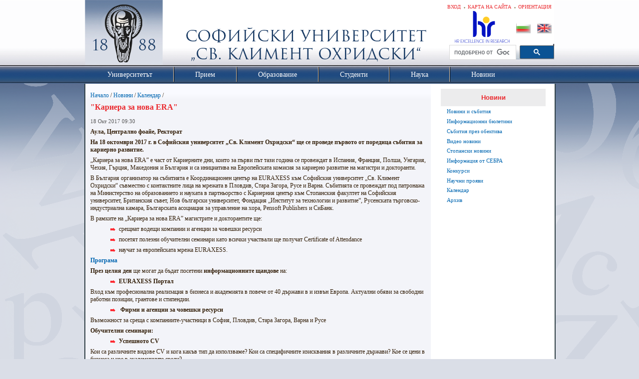

--- FILE ---
content_type: text/html; charset=utf-8
request_url: https://www.uni-sofia.bg/index.php/bul/novini/kalendar/kariera_za_nova_era
body_size: 9089
content:
<!DOCTYPE html PUBLIC "-//W3C//DTD XHTML 1.0 Transitional//EN" "http://www.w3.org/TR/xhtml1/DTD/xhtml1-transitional.dtd">
<html xmlns="http://www.w3.org/1999/xhtml" xml:lang="bg-BG" lang="bg-BG">
<head>        

                                  
    <title>&quot;Кариера за нова ERA&quot; / Календар / Новини / Начало - Софийски университет &quot;Св. Климент Охридски&quot;</title>

    
    
    
        <meta http-equiv="Content-Type" content="text/html; charset=utf-8" />

        <meta http-equiv="Content-language" content="bg-BG" />

    
        <meta name="author" content="Софийски Университет Св. Климент Охридски" />

        <meta name="copyright" content="Софийски Университет Св. Климент Охридски" />

        <meta name="description" content="Софийски Университет Св. Климент Охридски" />

        <meta name="keywords" content="университет, софия, климент, охридски" />

    
    <meta name="MSSmartTagsPreventParsing" content="TRUE" />
    <meta name="generator" content="eZ Publish" />
    
<link rel="Home" href="/index.php/bul" title="Начална страница Софийски университет "Св. Климент Охридски"" />
<link rel="Index" href="/index.php/bul" />
<link rel="Top"  href="/index.php/bul" title="&quot;Кариера за нова ERA&quot; / Календар / Новини / Начало - Софийски университет &quot;Св. Климент Охридски&quot;" />
<link rel="Search" href="/index.php/bul/content/advancedsearch" title="Търси Софийски университет "Св. Климент Охридски"" />
<link rel="Shortcut icon" href="/extension/ezwebin/design/ezwebin/images/favicon.ico" type="image/x-icon" />
<link rel="icon" href="/extension/ezwebin/design/ezwebin/images/favicon.ico" type="image/x-icon" />
<link rel="Copyright" href="/index.php/bul/ezinfo/copyright" />
<link rel="Author" href="/index.php/bul/ezinfo/about" />
<link rel="Alternate" type="application/rss+xml" title="RSS" href="/index.php/bul/rss/feed/my_feed" />
<link rel="Alternate" type="application/rss+xml" title="RSS" href="/rss/feed/events" /><link rel="Alternate" href="/index.php/bul/layout/set/print/novini/kalendar/kariera_za_nova_era" media="print" title="Версия за печат" /><style type="text/css">
    @import url(/extension/ezwebin/design/ezwebin/stylesheets/core.css);
    @import url(/design/standard/stylesheets/debug.css);
    @import url(/extension/ezwebin/design/ezwebin/stylesheets/pagelayout.css?2);
    @import url(/extension/ezwebin/design/ezwebin/stylesheets/content.css?2);
    @import url(/extension/ezwebin/design/ezwebin/stylesheets/websitetoolbar.css);
        @import url("/extension/ezmultiupload/design/standard/stylesheets/ezmultiupload.css");
        @import url("/extension/ezclasslists/design/standard/stylesheets/classlists.css");
    	
	@import url(/extension/ezwebin/design/ezwebin/stylesheets/sIFR-screen.css);
	
</style>
<link rel="stylesheet" type="text/css" href="/extension/ezwebin/design/ezwebin/stylesheets/print.css" media="print" />
<!-- Dobrin Edit -->
<link rel="stylesheet" type="text/css" href="/extension/ezwebin/design/ezwebin/stylesheets/news_scroller.css" />

<link rel="image_src" href="https://www.uni-sofia.bg/extension/ezwebin/design/ezwebin/images/uni1.png" />

<!-- End Dobrin Edit -->
<!-- IE conditional comments; for bug fixes for different IE versions -->
<!--[if IE 5]>     <style type="text/css"> @import url(/extension/ezwebin/design/ezwebin/stylesheets/browsers/ie5.css);    </style> <![endif]-->
<!--[if lte IE 7]> <style type="text/css"> @import url(/extension/ezwebin/design/ezwebin/stylesheets/browsers/ie7lte.css); </style> <![endif]-->
<!--[if IE 6]>     <style type="text/css"> @import url("/extension/ezwebin/design/ezwebin/stylesheets/ie6.css.php");    </style> <![endif]-->
    <script language="javascript" type="text/javascript" src="/design/standard/javascript/tools/ezjsselection.js"></script>    <script language="javascript" type="text/javascript" src="/extension/ezwebin/design/ezwebin/javascript/insertmedia.js"></script>
<!--[if IE 6]>
<script language="javascript" type="text/javascript" src="/extension/ezwebin/design/ezwebin/javascript/DD_belatedPNG_0.0.8a-min.js"></script>
<script>
  DD_belatedPNG.fix('#topmenu');
</script>
<![endif]-->


<script language="javascript" type="text/javascript" src="/extension/ezwebin/design/ezwebin/javascript/swfobject.js"></script>
<script language="javascript" type="text/javascript" src="/extension/ezwebin/design/ezwebin/javascript/sifr.js"></script>
<script language="javascript" type="text/javascript" src="/extension/ezwebin/design/ezwebin/javascript/jquery.pack.js"></script>
<script language="javascript" type="text/javascript" src="/extension/ezwebin/design/ezwebin/javascript/main.js"></script>

<script language="javascript" type="text/javascript" src="/extension/ezwebin/design/ezwebin/javascript/jquery.hoverIntent.minified.js"></script>
<script language="javascript" type="text/javascript" src="/extension/ezwebin/design/ezwebin/javascript/menu.js"></script>

<script language="javascript" type="text/javascript" src="/extension/ezwebin/design/ezwebin/javascript/css_browser_selector.js"></script>
<script language="javascript" type="text/javascript" src="/extension/ezwebin/design/ezwebin/javascript/gsearch.js"></script>
	
</head>
<body>
<!-- Complete page area: START -->
                                                                                                                                                                                    
<!-- Change between "sidemenu"/"nosidemenu" and "extrainfo"/"noextrainfo" to switch display of side columns on or off  -->
<div id="page" class="sidemenu noextrainfo section_id_1 subtree_level_0_node_id_2 subtree_level_1_node_id_15147 subtree_level_2_node_id_15151 subtree_level_3_node_id_210213 current_node_id_210213 bg_BG ">

  <!-- Header area: START -->
  <div id="header" class="float-break">
	<div id="quick_login_form_container">
		<div id="quick_login_form" class="hide">
			<form method="post" action="/index.php/bul/user/login" name="loginform1">  		
				<p><input class="lable_in text" type="text" name="Login" id="id1" value="Потребител" title="Потребител"  /></p>
				<p><input class="lable_in text" type="password" name="Password" id="id2" value="Парола" title="Парола" /></p>						
				<input class="button" type="submit" name="LoginButton" value="Вход" />						
			</form>		
			<br class="clear" />
			<a class="forgot_password" href="/index.php/bul/ldap_help">Помощ</a>
		</div>  
	</div>  
  
  <div id="usermenu"> 
  	
    <div id="links">
        <ul>
			<!--
                                                                                          <li class="lang ">
                                        <a href="http://www.uni-sofia.bg/index.php/eng/">English</a>
                                    </li>
                                                      			-->
                                            <li id="tagcloud"><a href="/index.php/bul/universitet_t/administrativna_struktura/bazi_na_su" title="Ориентация">Ориентация</a></li>
                                                                        <li id="sitemap"><a href="/index.php/bul/content/view/sitemap/2" title="Карта на сайта">Карта на сайта</a></li>
                                        
                                                            <li id="login"><a href="/index.php/bul/user/login" title="Вход">Вход</a></li>
                            
                    </ul>
    </div>
	
    </div>
    
    <div id="logo">
        <h1><a href="/index.php/bul" title="Софийски университет "Св. Климент Охридски"">Софийски университет "Св. Климент Охридски"</a></h1>
    </div>
	
        <div id="searchbox">
                <div id="header-hr-excellence-in-research">
                                      <a href="/index.php/bul/nauka/strategiya_za_razvitie_na_choveshkite_resursi_v_naukata_v_sofijskiya_universitet">
                                    <img src="/extension/ezwebin/design/ezwebin/images/hr-excellence-in-research.png" /></a>
                </div>
		<div class="flag_lang">
		    <span><a href="/index.php/bul" class="bul"><img src="/extension/ezwebin/design/ezwebin/images/bg-flag.png" /></a></span>
                    <span><a href="/index.php/eng" class="eng"><img src="/extension/ezwebin/design/ezwebin/images/en-flag.png" /></a></span>
		</div>
    </div>
    <div id="gsearch">
        <gcse:searchbox-only></gcse:searchbox-only>
    </div>
    <p class="hide"><a href="#main">Skip to main content</a></p>
  </div>
  <!-- Header area: END -->


  <!-- Top menu area: START -->
  <div id="topmenu" class="float-break">
    <div class="topmenu-design white">
    <!-- Top menu content: START -->
    <ul id="mega-menu" class="mega-menu">
                                                                      
                                                              <li id="node_id_15012" class="top_menu_level1"><div><a class="top_menu_level1" href="/index.php/bul/universitet_t"><span> Университетът </span></a></div>
            	    
                                        <div class="sub" style="top: 0; z-index:9999; display:none;">
              <ul>
                                                    <li><a href="/index.php/bul/universitet_t/predstavyane_na_universiteta" title="Представяне на Университета">Представяне на Университета</a></li>
                                                                      <li><a href="/index.php/bul/universitet_t/misiya_i_viziya_na_universiteta" title="Мисия и визия на Университета">Мисия и визия на Университета</a></li>
                                                                      <li><a href="/index.php/bul/universitet_t/istoriya" title="История">История</a></li>
                                                                      <li><a href="/index.php/bul/universitet_t/administrativna_struktura" title="Административна структура">Административна структура</a></li>
                                                                      <li><a href="/index.php/bul/universitet_t/burgaski_filial_na_sofijskiya_universitet" title="Бургаски филиал на Софийския университет">Бургаски филиал на Софийския университет</a></li>
                                                                      <li><a href="/index.php/bul/universitet_t/fakulteti" title="Факултети">Факултети</a></li>
                                                                      <li><a href="/index.php/bul/universitet_t/departamenti" title="Департаменти">Департаменти</a></li>
                                                                      <li><a href="/index.php/bul/universitet_t/instituti" title="Институти">Институти</a></li>
                                                                      <li><a href="/index.php/bul/universitet_t/samostoyatelni_zvena" title="Самостоятелни звена">Самостоятелни звена</a></li>
                                                                      <li><a href="/index.php/bul/universitet_t/centrove" title="Центрове">Центрове</a></li>
                                                                      <li><a href="/index.php/bul/universitet_t/drugi_zvena" title="Други звена">Други звена</a></li>
                                                                      <li><a href="/index.php/bul/universitet_t/administraciya" title="Администрация">Администрация</a></li>
                                                                      <li><a href="/index.php/bul/universitet_t/mezhdunarodno_s_trudnichestvo" title="Международно сътрудничество">Международно сътрудничество</a></li>
                                                                      <li><a href="/index.php/bul/universitet_t/prepodavateli" title="Преподаватели">Преподаватели</a></li>
                                                                      <li><a href="/index.php/bul/universitet_t/proceduri_za_nauchni_stepeni_i_akademichni_dl_zhnosti" title="Процедури за научни степени и академични длъжности">Процедури за научни степени и академи...</a></li>
                                                                      <li><a href="/index.php/bul/universitet_t/upravlenie_na_kachestvoto" title="Управление на качеството">Управление на качеството</a></li>
                                                                      <li><a href="/index.php/bul/universitet_t/rejtingi" title="Рейтинги">Рейтинги</a></li>
                                                                      <li><a href="/index.php/bul/universitet_t/ustojchivo_razvitie_2025" title="Устойчиво развитие 2025">Устойчиво развитие 2025</a></li>
                                                                      <li><a href="/index.php/bul/universitet_t/za_daritelite" title="За дарителите ">За дарителите </a></li>
                                              </ul>
              </div> 
               
              </li>
                                                                                              <li id="node_id_15014" class="top_menu_level1"><div><a class="top_menu_level1" href="/index.php/bul/priem"><span> Прием </span></a></div>
            	    
                                        <div class="sub" style="top: 0; z-index:9999; display:none;">
              <ul>
                                                    <li><a href="/index.php/bul/priem/priem_za_obrazovatelno_kvalifikacionna_stepen_bakalav_r_i_magist_r_sled_sredno_obrazovanie" title="Прием за образователно-квалификационна степен &quot;Бакалавър&quot; и &quot;Магистър&quot; след средно образование">Прием за образователно-квалификационн...</a></li>
                                                                      <li><a href="/index.php/bul/priem/priem_za_obrazovatelno_kvalifikacionna_stepen_magist_r_sled_visshe_obrazovanie" title="Прием за образователно-квалификационна степен &quot;Магистър&quot; след висше образование">Прием за образователно-квалификационн...</a></li>
                                                                      <li><a href="/index.php/bul/priem/priem_za_obrazovatelno_nauchna_stepen_doktor" title="Прием за образователно-научна степен &quot;Доктор&quot;">Прием за образователно-научна степен...</a></li>
                                                                      <li><a href="/index.php/bul/priem/priem_za_sleddiplomna_kvalifikaciya_sdk" title="Прием за следдипломна квалификация (СДК)">Прием за следдипломна квалификация (СДК)</a></li>
                                                                      <li><a href="/index.php/bul/priem/priem_za_chuzhdestranni_studenti" title="Прием за чуждестранни студенти">Прием за чуждестранни студенти</a></li>
                                                                      <li><a href="/index.php/bul/priem/godishni_taksi_za_uchebnata_2025_2026_g" title="Годишни такси за учебната 2025/2026 г.">Годишни такси за учебната 2025/2026 г.</a></li>
                                                                      <li><a href="http://uni-campus.net/" target="_blank" title="Студентски общежития">Студентски общежития</a></li>
                                              </ul>
              </div> 
               
              </li>
                                                                                              <li id="node_id_14980" class="top_menu_level1"><div><a class="top_menu_level1" href="/index.php/bul/obrazovanie"><span> Образование </span></a></div>
            	    
                                        <div class="sub" style="top: 0; z-index:9999; display:none;">
              <ul>
                                                    <li><a href="/index.php/bul/obrazovanie/akademichen_kalendar" title="Академичен календар">Академичен календар</a></li>
                                                                      <li><a href="/index.php/bul/obrazovanie/bakalav_rski_programi" title="Бакалавърски програми">Бакалавърски програми</a></li>
                                                                      <li><a href="/index.php/bul/obrazovanie/magist_rski_programi" title="Магистърски програми">Магистърски програми</a></li>
                                                                      <li><a href="/index.php/bul/obrazovanie/doktoranturi" title="Докторантури">Докторантури</a></li>
                                                                      <li><a href="/index.php/bul/obrazovanie/sleddiplomna_kvalifikaciya" title="Следдипломна квалификация">Следдипломна квалификация</a></li>
                                                                      <li><a href="/index.php/bul/obrazovanie/prod_lzhavascho_obrazovanie" title="Продължаващо образование">Продължаващо образование</a></li>
                                                                      <li><a href="/index.php/bul/obrazovanie/distancionno_obuchenie" title="Дистанционно обучение">Дистанционно обучение</a></li>
                                              </ul>
              </div> 
               
              </li>
                                                                                              <li id="node_id_14975" class="top_menu_level1"><div><a class="top_menu_level1" href="/index.php/bul/studenti"><span> Студенти </span></a></div>
            	    
                                        <div class="sub" style="top: 0; z-index:9999; display:none;">
              <ul>
                                                    <li><a href="/index.php/bul/studenti/akademichen_kalendar" title="Академичен календар">Академичен календар</a></li>
                                                                      <li><a href="/index.php/bul/studenti/administrativno_obsluzhvane" title="Административно обслужване">Административно обслужване</a></li>
                                                                      <li><a href="/index.php/bul/studenti/uchebni_proceduri_i_srokove" title="Учебни процедури и срокове">Учебни процедури и срокове</a></li>
                                                                      <li><a href="/index.php/bul/studenti/taksi_i_studentsko_kreditirane" title="Такси и студентско кредитиране">Такси и студентско кредитиране</a></li>
                                                                      <li><a href="/index.php/bul/studenti/stipendii" title="Стипендии">Стипендии</a></li>
                                                                      <li><a href="/index.php/bul/studenti/studentski_obschezhitiya" title="Студентски общежития">Студентски общежития</a></li>
                                                                      <li><a href="/index.php/bul/studenti/novini" title="Новини">Новини</a></li>
                                                                      <li><a href="/index.php/bul/studenti/studentska_mobilnost" title="Студентска мобилност">Студентска мобилност</a></li>
                                                                      <li><a href="/index.php/bul/studenti/studentski_organizacii" title="Студентски организации">Студентски организации</a></li>
                                                                      <li><a href="/index.php/bul/studenti/karierno_razvitie_na_studenti_i_alumni" title="Кариерно развитие на студенти и алумни">Кариерно развитие на студенти и алумни</a></li>
                                                                      <li><a href="/index.php/bul/studenti/dop_lnitelni_v_zmozhnosti_za_kvalifikaciya_i_obrazovanie" title="Допълнителни възможности за квалификация и образование">Допълнителни възможности за квалифика...</a></li>
                                                                      <li><a href="/index.php/bul/studenti/polezni_vr_zki" title="Полезни връзки">Полезни връзки</a></li>
                                                                      <li><a href="/index.php/bul/studenti/studentsko_nauchno_tvorchestvo" title="Студентско научно творчество">Студентско научно творчество</a></li>
                                              </ul>
              </div> 
               
              </li>
                                                                                              <li id="node_id_10065" class="top_menu_level1"><div><a class="top_menu_level1" href="/index.php/bul/nauka"><span> Наука </span></a></div>
            	    
                                        <div class="sub" style="top: 0; z-index:9999; display:none;">
              <ul>
                                                    <li><a href="/index.php/bul/nauka/nauchna_dejnost" title="Научна дейност">Научна дейност</a></li>
                                                                      <li><a href="/index.php/bul/nauka/proektna_dejnost" title="Проектна дейност">Проектна дейност</a></li>
                                                                      <li><a href="/index.php/bul/nauka/v_zmozhnosti_za_finansirane" title="Възможности за финансиране">Възможности за финансиране</a></li>
                                                                      <li><a href="/index.php/bul/nauka/stipendii_i_konkursi" title="Стипендии и конкурси">Стипендии и конкурси</a></li>
                                                                      <li><a href="/index.php/bul/nauka/elektronni_sistemi_za_nauchna_i_proektna_dejnost" title="Електронни системи за научна и проектна дейност">Електронни системи за научна и проект...</a></li>
                                                                      <li><a href="/index.php/bul/nauka/dokumenti" title="Документи">Документи</a></li>
                                                                      <li><a href="/index.php/bul/nauka/strategiya_za_razvitie_na_choveshkite_resursi_v_naukata_v_sofijskiya_universitet" title="Стратегия за развитие на човешките ресурси в науката в Софийския Университет">Стратегия за развитие на човешките ре...</a></li>
                                                                      <li><a href="/index.php/bul/nauka/s_bitiya_i_materiali_za_prilaganeto_na_hartata_i_kodeksa_v_su" title="Събития и материали за прилагането на Хартата и Кодекса в СУ">Събития и материали за прилагането на...</a></li>
                                                                      <li><a href="/index.php/bul/nauka/otdel_nauchna_dejnost" title="Отдел &quot;Научна дейност&quot;">Отдел &quot;Научна дейност&quot;</a></li>
                                                                      <li><a href="/index.php/bul/nauka/otdel_proektna_dejnost" title="Отдел „Проектна дейност“">Отдел „Проектна дейност“</a></li>
                                              </ul>
              </div> 
               
              </li>
                                                                                                                        <li id="node_id_15147" class="selected top_menu_level1 lastli"><div><a class="top_menu_level1" href="/index.php/bul/novini"><span> Новини </span></a></div>
            	    
                                        <div class="sub" style="top: 0; z-index:9999; display:none;">
              <ul>
                                                    <li><a href="/index.php/bul/novini/novini_i_s_bitiya" title="Новини и събития">Новини и събития</a></li>
                                                                      <li><a href="/index.php/bul/novini/informacionni_byuletini" title="Информационни бюлетини">Информационни бюлетини</a></li>
                                                                      <li><a href="/index.php/bul/novini/s_bitiya_prez_obektiva" title="Събития през обектива">Събития през обектива</a></li>
                                                                      <li><a href="/index.php/bul/novini/video_novini" title="Видео новини">Видео новини</a></li>
                                                                      <li><a href="/index.php/bul/novini/stopanski_novini" title="Стопански новини">Стопански новини</a></li>
                                                                      <li><a href="/index.php/bul/novini/informaciya_ot_sebra" title="Информация от СЕБРА">Информация от СЕБРА</a></li>
                                                                      <li><a href="/index.php/bul/novini/konkursi" title="Конкурси">Конкурси</a></li>
                                                                      <li><a href="/index.php/bul/novini/nauchni_proyavi" title="Научни прояви">Научни прояви</a></li>
                                                                      <li><a href="/index.php/bul/novini/kalendar" title="Календар">Календар</a></li>
                                                                      <li><a href="/index.php/bul/novini/arhiv" title="Архив">Архив</a></li>
                                              </ul>
              </div> 
               
              </li>
         
       
      </ul>
    </div>
<!-- Top menu content: END -->
  </div>
  <!-- Top menu area: END -->
  
  
		 <!-- Path area: START -->
  <div id="path">
    <!-- Path content: START -->
<p>
						<a href="/index.php/bul">Начало</a>
					<span>/</span>					<a href="/index.php/bul/novini">Новини</a>
					<span>/</span>					<a href="/index.php/bul/novini/kalendar">Календар</a>
					<span>/</span>					<span class="end">&quot;Кариера за нова ERA&quot;</span>
					</p>
<!-- Path content: END -->  </div>
  <!-- Path area: END -->
  

  <!-- Toolbar area: START -->
  <div id="toolbar">
    </div>
  <!-- Toolbar area: END -->
  
  <!-- News Scroller: START -->
                <!-- News Scroller: END -->

  <!-- Columns area: START -->
  
  <div id="columns" class="float-break">
  <!-- Lubo -->
	<div class="line-left">
  <!-- Lubo end-->
      <!-- Main area: START -->
    <div id="main-position">
      <div id="main" class="float-break">
        <div class="overflow-fix">
          <!-- Main area content: START -->
          

<div id="main-left">

<div class="content-view-full">
    <div class="class-event">
        
    <div class="attribute-byline">
    <p>
        
    <span class="ezagenda_date">18 Окт 2017 09:30
        </span>
    </p>
    </div>

             <div class="attribute-image">
             
                     </div>
    
            <div class="attribute-short"><strong>
<p>Аула, Централно фоайе, Ректорат</p></strong></div>
    
	        <div class="attribute-short">
<p><b>На 18 октомври 2017 г. в Софийския университет „Св. Климент Охридски“ ще се проведе първото от поредица събития за кариерно развитие.</b></p><p> „Кариера за нова ERA” е част от Кариерните дни, които за първи път тази година се провеждат в Испания, Франция, Полша, Унгария, Чехия, Гърция, Македония и България и са инициатива на Европейската комисия за кариерно развитие на магистри и докторанти.</p><p>В България организатор на събитията е Координационен център на EURAXESS към Софийския университет „Св. Климент Охридски“ съвместно с контактните лица на мрежата в Пловдив, Стара Загора, Русе и Варна. Събитията се провеждат под патронажа на Министерство на образованието и науката в партньорство с Кариерния център към Стопанския факултет на Софийския университет, Британския съвет, Нов български университет, Фондация „Институт за технологии и развитие“, Русенската търговско-индустриална камара, Българската асоциация за управление на хора, Pensoft Publishers и СиБанк.</p><p>В рамките на „Кариера за нова ERA” магистрите и докторантите ще:</p>
<ul>

<li>срещнат водещи компании и агенции за човешки ресурси</li>

<li>посетят полезни обучителни семинари като всички участвали ще получат Certificate of Attendance</li>

<li>научат за европейската мрежа EURAXESS.</li>

</ul>
<p>              <a href="/index.php/bul/content/download/180646/1255599/version/1/file/CDays_Sofia_AgendaFinal.pdf" target="_blank" class="download"> <b>Програма</b></a>
</p><p><b>През целия ден</b><b> </b>ще могат да бъдат посетени <b>информационните щандове </b>на: </p>
<ul>

<li><b>EURAXESS Портал</b> </li>

</ul>
<p>Вход към<b> </b>професионална реализация в бизнеса и академията в повече от 40 държави в и извън Европа. Актуални обяви за свободни работни позиции, грантове и стипендии. </p>
<ul>

<li><b> Фирми и агенции за човешки ресурси</b> </li>

</ul>
<p>Възможност за среща с компаниите-участници в София, Пловдив, Стара Загора, Варна и Русе</p><p><b>Обучителни семинари:</b> </p>
<ul>

<li><b>Успешното CV</b> </li>

</ul>
<p>Кои са различните видове СV и кога какъв тип да използваме? Кои са специфичните изисквания в различните държави? Кое се цени в бизнеса и кое в академичните среди? </p>
<ul>

<li><b>Лидер? Кой? Аз?</b> </li>

</ul>
<p>Каква е разликата между лично и организационно лидерство и между организационен мениджмънт и лидерство? Кога един лидер е пълноспектърен? </p>
<ul>

<li><b>Успешният бизнес днес</b> </li>

</ul>
<p>Какво прави един бизнес успешен днес? Какви са тенденциите за развитие на успешен бизнес в 21-ви век? Какво означава пълноспектърна организация?</p>
<ul>

<li><b>Кариера в 21-ви век</b> </li>

</ul>
<p>Как да разграничаваме значимите от незначимите въпроси в кариерното си развитие? Как да увеличим въздействието и приноса на работата ни? Кои са уменията, необходими днес за осъществяване на въздействие в бизнеса и в научноизследователските институции? </p>
<ul>

<li><b>Научно кафене</b> </li>

</ul>
<p>Какво е междусекторна мобилност? Какво предлагат дейностите “Мария Склодовска-Кюри” - един от най-важните инструменти на Европейската комисия за подкрепа на кариерното развитие на учените.<b> </b> </p>
<ul>

<li><b>Презентация: Да инвестираш в своето професионално развитие за кариерен успех</b> </li>

</ul>
<p>Презентацията ще представи проучванията на британската организация Vitae относно кариерното развитие на изследователите и кои са уменията и поведението на успешните изследователи.</p><p>Местата за участие в семинарите са ограничени, моля регистрирайте се на:       <a href="https://eracareerday.euraxess.bg/bg/node/16" target="_blank" class="download">https://eracareerday.euraxess.bg/bg/node/16</a>
</p><p> За допълнителна информация и регистрация за участие в семинарите, посетете:       <a href="https://eracareerday.euraxess.bg" target="_blank" class="download">https://eracareerday.euraxess.bg</a>
</p><p>и</p><p>Facebook страница: https://www.facebook.com/KarieraZaNovaEra/</p><p>Портала EURAXESS България: www.euraxess.bg</p><p>LinkedIn EURAXESS България: euraxess-bulgaria </p><p>Twitter EURAXESS България: @EuraxessBG</p></div>
    
        <div class="content-links">
        <div class="attribute-print">
              <a href="/index.php/bul/layout/set/print/content/view/full/210213" title="Printer-friendly version" onclick = "window.open(this.href); return false">Printer-friendly version</a>
        </div>
                      
        </div>
    

  </div>

</div>

</div>

          <!-- Main area content: END -->
		  
		  		  <!-- Side menu area: START -->
		  <div id="sidemenu-position">
		    <div id="sidemenu">
		        <!-- Used only for height resize script -->
		        		        
<div class="links">
								                																																																																																																																																																																																																																																																																																																																																																																																																																																																																																																																																																																																																																																																																																																																																																																																																																																																																																																																																																																																																																																																																																																																																																																																																																																																																																																																																																																																																																																																																																																																																																																																																																																																																																																																																																																																																																																																																																																																																																																																																																																																																																																																																																																																																																																																																																																																																																																																																																																																																																																																																																																																																																																																																																																																																																																																																																																																																																																																																																																	
		<div class="h_wrapper">
			<h2><a href="/index.php/bul/novini">Новини</a></h2>
		</div>
				
		   		
		        		        <ul>
		
					       					            					
					            					            
                                                                                                                                                              
					               <li class="firstli"><div class="second_level_menu"><a href="/index.php/bul/novini/novini_i_s_bitiya">Новини и събития</a></div>
					
					               					               </li>
					       					            					
					            					            
                                                                                                                                                              
					               <li><div class="second_level_menu"><a href="/index.php/bul/novini/informacionni_byuletini">Информационни бюлетини</a></div>
					
					               					               </li>
					       					            					
					            					            
                                                                                                                                                              
					               <li><div class="second_level_menu"><a href="/index.php/bul/novini/s_bitiya_prez_obektiva">Събития през обектива</a></div>
					
					               					               </li>
					       					            					
					            					            
                                                                                                                                                              
					               <li><div class="second_level_menu"><a href="/index.php/bul/novini/video_novini">Видео новини</a></div>
					
					               					               </li>
					       					            					
					            					            
                                                                                                                                                              
					               <li><div class="second_level_menu"><a href="/index.php/bul/novini/stopanski_novini">Стопански новини</a></div>
					
					               					               </li>
					       					            					
					            					            
                                                                                                                                                              
					               <li><div class="second_level_menu"><a href="/index.php/bul/novini/informaciya_ot_sebra">Информация от СЕБРА</a></div>
					
					               					               </li>
					       					            					
					            					            
                                                                                                                                                              
					               <li><div class="second_level_menu"><a href="/index.php/bul/novini/konkursi">Конкурси</a></div>
					
					               					               </li>
					       					            					
					            					            
                                                                                                                                                              
					               <li><div class="second_level_menu"><a href="/index.php/bul/novini/nauchni_proyavi">Научни прояви</a></div>
					
					               					               </li>
					       					            					
					            					            
                                                                                                                                                              
					               <li><div class="second_level_menu"><a href="/index.php/bul/novini/kalendar" class="selected">Календар</a></div>
					
					               					               					            					            					               					               </li>
					       					            					
					            					                					            					            
                                                                                                                                                              
					               <li class="lastli"><div class="second_level_menu"><a href="/index.php/bul/novini/arhiv">Архив</a></div>
					
					               					               </li>
					       		        </ul>
		        		   		
		
		</div>
		        						
				<br class="clear" />
<div class="archive_container">	<a class="archive" href="/index.php/bul/novini/arhiv/audio_video_arhiv">		<span>Аудио</span><span>&nbsp;Видео</span><span>&nbsp;&nbsp;архив</span>
	</a>
</div>
						  
		     </div>
		  </div>
		  <!-- Side menu area: END -->	
		  
		  
        </div>		
		<div class="uni-bottom-line">	
		</div>		
		<span class="uni-bottom-line-left-bottom"></span>
		<span class="uni-bottom-line-right-bottom"></span>			
      </div>	  
    </div>
    <!-- Main area: END -->		    <!-- Extra area: START -->
    <div id="extrainfo-position">
      <div id="extrainfo">
          <!-- Extra content: START -->
                                                                                          <!-- Extra content: END -->
      </div>
    </div>
    <!-- Extra area: END -->
	<!-- Lubo -->
	</div>
	<!-- Lubo end-->
  </div>
  <!-- Columns area: END -->
  
    <!-- Footer area: START -->
  <div id="footer-container">
  <div id="footer-left-pic"></div>
  <div id="footer">
  <div class="line-left">
            <div class="links_col1">
  <h3>Вход</h3>
  <ul>
    <li><a href="/index.php/bul/otoriziran_dost_p/e_student">Е-студент</a></li>
    <li><a href="/index.php/bul/otoriziran_dost_p/e_prepodavatel">Е-преподавател</a></li>
    <li><a href="/index.php/bul/otoriziran_dost_p/e_sluzhitel">Е-служител</a></li>
    <li><a href="/index.php/bul/otoriziran_dost_p/e_administrator">Е-администратор</a></li>
    </ul>
</div>

<div class="links_col2">
  <h3>Услуги</h3>
  <ul>
    <li><a href="http://elearn.uni-sofia.bg/"  target="_blank">Електронно обучение</a></li>
    <li><a href="https://research.uni-sofia.bg/"  target="_blank">Научен портал</a></li>
    <li><a href="https://schedule.uni-sofia.bg/"  target="_blank">Резервиране на зали</a></li>
    <li><a href="/index.php/bul/universitet_t/prepodavateli/dost_p_do_informacionni_platformi">On-line бази данни</a></li>
  </ul>
</div>

<div class="links_col3">
  <h3>Обратна връзка</h3>
  <ul>
<li><a href="/index.php/bul/universitet_t/administraciya/otdel_informaciya_i_vr_zki_s_obschestvenostta">Информация и връзки с обществеността</a></li>
<li><a href="/index.php/bul/universitet_t/administraciya/otdel_sekretariat_i_delovodstvo/v_zmozhnost_za_elektronno_prosledyavane_dvizhenieto_na_dokumenti">Eлектронно проследяване на документи</a></li>
    <li><a href="/index.php/bul/universitet_t/administrirane_na_sajta_na_su">Web администратори</a></li>
    <li><a href="http://forum.uni-sofia.bg/" target="_blank">Дискусионен форум</a></li>
   </ul>
</div>

<div id="address">
     © 2013, Софийски университет "Св. Климент Охридски" <a href='&#109;ail&#116;o&#58;&#37;&#55;7&#101;%&#54;2m%&#54;&#49;%73&#116;er&#64;&#117;%&#54;Ei&#37;2D%&#55;&#51;o&#102;%69%61&#46;&#37;62g'>we&#98;master&#64;uni-sofia&#46;b&#103;</a>
</div> 
        <br />
      </div>
  </div>
  <div id="footer-right-pic"></div>
  </div>
  <script type="text/javascript">
var gaJsHost = (("https:" == document.location.protocol) ? "https://ssl." : "http://www.");
document.write(unescape("%3Cscript src='" + gaJsHost + "google-analytics.com/ga.js' type='text/javascript'%3E%3C/script%3E"));
</script>
<script type="text/javascript">
try {
var pageTracker = _gat._getTracker("UA-12901129-1");
pageTracker._setDomainName(".uni-sofia.bg");
pageTracker._trackPageview();
} catch(err) {}</script>
  <!-- Footer area: END -->

</div>
<!-- Complete page area: END -->
<script language="javascript" type="text/javascript">
<!--

      (function(i,s,o,g,r,a,m){i['GoogleAnalyticsObject']=r;i[r]=i[r]||function(){
  (i[r].q=i[r].q||[]).push(arguments)},i[r].l=1*new Date();a=s.createElement(o),
  m=s.getElementsByTagName(o)[0];a.async=1;a.src=g;m.parentNode.insertBefore(a,m)
  })(window,document,'script','//www.google-analytics.com/analytics.js','ga');

  ga('create', 'UA-48732167-1', 'uni-sofia.bg');
  ga('send', 'pageview');

-->
</script>


<!-- NACHALO NA TYXO.BG BROYACH -->
</body>
</html>


--- FILE ---
content_type: text/css
request_url: https://www.uni-sofia.bg/extension/ezwebin/design/ezwebin/stylesheets/core.css
body_size: 2618
content:
/* CORE CSS - 20060601 */

/* BODY */

body /* These becomes the initial settings for most other elements */
{
    font-family: Verdana;
    font-size: 11px;
    color: #331F09;
    background-color: #DADEE7;
    background-image: url(../images/alphabet.png);
	background-repeat: repeat-x;
	/*background-repeat: repeat-x, repeat-x; */
    text-align: center; /* IE method for centering page if it has fixed width */
    margin: 0;
    padding: 0;
}

/* HEADINGS */

h1, h2, h3, h4, h5, h6 /* Set general styles for all headings; some may be overridden later */
{
    font-weight: bold;
    font-style: normal;
    margin: 0 0 0.5em 0;
    padding: 0;
}

h1
{
    margin-top: 0;
    font-size: 1.4em;
    font-weight: normal;
}

h2
{
    font-size: 1.0em;
}

h3
{
    font-size: 1.2em;
}

h4
{
    font-size: 1.1em;
}

h5
{
    font-size: 1em;
}

h6
{
    font-size: 1em;
    font-weight: normal;
}


/* PARAGRAPHS */

p
{
    margin: 0.5em 0 0.5em 0;
    line-height: 1.25em; /* This is aprox. default line height in most popular browsers; set explicitly to ensure consitency. */
}

/* LINKS */

a
{
    color: #048FFD;
    text-decoration: none;
}

a:hover
{
    color: #000000;
    text-decoration: underline;
}

a img
{
    border: none; /* Some browsers may display a border around a linked image without this attribute set to _none_. */
}


/* PRE TEXT */

pre, code
{
    font-family: "Courier New", Courier, monospace; /* Usually defaulted to monospaced font anyway, but browwsers may vary which one is used, so giving exact alternatives helps visual consistenct */
    font-size: 1em; /* Setting this exact size may also help visual consistency */
}

pre
{
    background-color: #f8f8f8;
    margin: 1em 0 1em 0;
    padding: 0.2em;
    border: 1px solid #e0e0e0;
}

pre.wordwrap /* Style for ensuring long lines in pre field won't break the design; use &nbsp; instead to preserve white-space where desired */
{
    white-space: normal;
}

pre.wordwrap span.line /* Style for tag wrapping around each line of text */
{
    display: block;
}


/* TABLES */

table
{
    font-size: 1em; /* Fix for size "loss" in tables in IE; redundant for most other browsers */
    margin: 0;
    padding: 0;
}

th, td
{
    padding: 0;
}

table.list /* Standard class usable for most regular tables presenting lists, with additional related styles */
{
    width: 100%;
    margin: 1em 0 1em 0;
    border: none;
}

table.list th, table.list td
{
    padding: 0.5em;
    border-right: 1px solid #ffffff;
    border-bottom: none;
    vertical-align: top;
}

table.list th
{
    font-weight: bold;
    color: #525345;
    background-color: #DFDFDF;
    white-space: nowrap;
    text-align: left;
    background-image: url(../images/th_bg.png);
    background-repeat: repeat-x;
    background-position: top left;
}

table.list td
{
    border-top: 1px solid #f8f8f8;
    font-weight: normal;
}

table.list th:first-child, table.list td:first-child
{
    border-left: 1px solid #ffffff;
}

table.list tr.bglight
{
    background-color: #F1F1ED;
}

table.list tr.bgdark
{
    background-color: #EAE9E1;
}

table.list tr.bglight:hover, table.list tr.bgdark:hover /* This has no effect in IE6 and below */
{
    background-color: #ffffff;
}

table.list tr.bglight:hover td, table.list tr.bgdark:hover td
{
    border-color: #ffffff;
}

table.list a
{
    border-bottom-color: #EAE9E1;
}

table.list img
{
    vertical-align: middle;
}

th.tight, td.tight
{
    width: 1%;
}

td.nowrap
{
    white-space: nowrap;
}

td.number
{
    text-align: right;
}

/* ORDERED AND UNORDERED LISTS */

ul, ol {
    margin: 0em;
	list-style-image: url("../images/bullet_red.png");
	list-style-position: inside;
}

ol {
	list-style-image: none;
}

div#footer ul, div#footer ul li {
	list-style-type: none;
	list-style-image: none;
}

ul ul, ol ul
{
    margin: 0.3em 0 0.5em 1.3em;
}

ul ol, ol ol
{
    margin: 0.3em 0 0.5em 1.9em;
}

li
{
    margin: 0 0 0.3em 0.3em;
    padding: 0;
    line-height: 1.25em;
}

/* DEFINITION LISTS */

dl
{
    margin: 0.25em 0 0.25em 0;
    padding: 0;
}

dt, dd
{
    font-style: normal;
    margin: 0 0 0.25em 0;
}

dt
{
    font-weight: bold;
}

dd
{
    margin: 0 1em 0.5em 2.5em;
}


/* FORM ELEMENTS */

form
{
    margin: 0;
    padding: 0;
}

label
{
    font-weight: bold;
    padding-right: 0.5em;
    display: block;
    white-space: nowrap;
}

input, select
{
    font-family: Arial, Helvetica, sans-serif; /* Needs to be set for some browsers, to prevent other default font from being used */
}

input.box, input.halfbox
{
    font-size: 1em;
}

textarea
{
    font-family: Arial, Helvetica, sans-serif; /* Usually defaulted to monospaced font; so it needs to be set if to change */
    font-size: 1em; /* Needs to be specified for IE */
}

optgroup
{
    font-weight: bold;
    font-style: normal;
}

input.button, button, input.defaultbutton
{
    font-family: Verdana, Arial, Helvetica, sans-serif;
    text-align: center;
    vertical-align: middle;
    font-size: 0.8em;
    color: #343434;
}

input.box, textarea.box
{
    width: 100%;
    border: 1px solid #A5ACB2;
    font-size: 1em;
}

input.halfbox, textarea.halfbox
{
    width: 48%;
}

div.input, div.textarea
{
    margin: 0.5em 0 0.5em 0;
    padding: 0 0.25em 0 0.25em;
    border: 1px solid;
    border-color: #808080 #e0e0e0 #e0e0e0 #808080;
}

div.textarea
{
    padding-right: 0;
}

div.input input, div.textarea textarea
{
    width: 100%;
    margin: 0;
    padding: 0;
    border: none;
}

fieldset
{
    border: 1px solid #ccccc3;
    padding: 0.5em;
}

legend
{
    font-weight: bold;
    color: #000000;
    padding: 0 0.25em 0 0.25em;
}

fieldset label
{
    color: #000000;
}

fieldset input.button
{
    margin-top: 0.5em;
}

/* HORIZONTAL RULERS */

hr /* General formatting for all horizontal rulers */
{
    color: #ffffff; /* Color must be set to the same as the background color to hide default formatting in IE */
    border: none; /* All borders must be removed as they are default for Opera */
    border-top: 1px solid #e0e0e0; /* This single top border is the one replacing the default look of the ruler */
    height: 1px;
    margin: 0.35em 0 0.35em 0; /* Be aware that these margins may not be calculated consistently across browsers */
}


/* MESSAGES TO THE USER */

div.message-confirmation, div.message-feedback, div.message-warning, div.message-error, div.warning {
    margin: 0.5em 0 1em 0;
    padding: 0.5em 1em 0.5em 1em;
	/*
    border: 3px solid #808080;    
	*/
	font-family: Georgia;
}

div.message-feedback
{
    border-color: #40b040;
}

/*
div.message-warning, div.warning {
    border-color: #ECC576;
}
*/

div.message-error
{
    border-color: #c04040;
}


/* The remaining styles are important for proper content rendering in eZ publish - Do not remove or alter them without proper knowledge of the possible consequences */

/* POSITION CONTROL */

div.block /* Used around groups of objects which are connected in some way, and requires extra margins to the surroundings */
{
    margin: 0.5em 0 0.5em 0;
    padding: 0;
    clear: both;
}

div.block div.element /* Used if several objects are to be stacked horizontally within the same block */
{
    padding-right: 1em;
    float: left;
}

div.block div.left /* Floats elements to the left in a block */
{
    width: 48%;
    float: left;
    clear: left;
}

div.block div.right /* Floats elements to the right in a block */
{
    width: 48%;
    float: right;
    clear: right;	
}

div.object-left /* Used for floating images and other content elements to the left inside other content */
{
    margin: 0.25em 0.25em 0.25em 0;
    float: left;
    clear: left;
}

div.object-right /* Used for floating images and other content elements to the right inside other content */
{
    margin: 0.25em 0 0.25em 0.25em;
    float: right;
    clear: right;
}

.float-break
{
    height: 1%; /* Fix for IE */
}

.float-break:after /* Terminate floating elements flow */
{
    content: "-";
    height: 0;
    font-size: 0;
    visibility: hidden;
    display: block;
    clear: both;
}

div.break /* Old method for terminating floating elements flow; kept for backwards compatibility */
{
    clear: both;
    font-size: 1px; /* Fix for IE */
    height: 1px;
    margin-bottom: -1px;	
}


/* MISCELLANEOUS STYLES */

.hide /* Used on elements which should only be visible if CSS in disabled or unavailable */
{
    display: none;
}

.spamfilter /* Simple fix for stopping spambots from getting correct e-mail addresses from a web page: info<span class="spamfilter>SPAMFILTER</span>@ez.no <span class="spamfilter>(Remove SPAMFILTER to reply)</span> */
{
    display: none;
}


--- FILE ---
content_type: text/css
request_url: https://www.uni-sofia.bg/extension/ezwebin/design/ezwebin/stylesheets/news_scroller.css
body_size: 76
content:
#news_scroller {
	width: 940px;
	/*width: 942px;*/
	height: 225px;
	background-image: url(../images/uni1.png);
	background-size: 100% 225px;
	/*Lubo*/
	border-left: 2px solid #2f3f45;
	border-right: 2px solid #2f3f45;
	/*Lubo end*/
}

.wrapper {
	width: 940px;
	/*width: 942px;*/
	border: 0;
	margin: 0 auto;
	overflow: hidden;
	padding-top: 190px;	
}

.marquee {
	background: rgba(255,255,255,0.3);
	position: absolute;
	overflow: hidden;
	float: left;
	height: 35px;
	width: 940px;
	/*width: 942px;*/
}

.marquee a {
	font: 25px arial, sans-serif;
	color: #FFD7FF;
}

.marquee2 {
	width: 940px;
	/*width: 942px;*/
	color: #FFF;
	font: 25px arial, sans-serif;
	padding-left: 10px;
	white-space: nowrap;
	display: inline;
	position: relative;
	left: 0%;
	z-index: 3;
}

--- FILE ---
content_type: text/css
request_url: https://www.uni-sofia.bg/extension/ezwebin/design/ezwebin/stylesheets/pagelayout.css?2
body_size: 3726
content:
/* PAGELAYOUT CSS - 20060522 */

/* FULL PAGE */

/* Blue Color: 1F4A7F */

div#page {
    width: 942px; /* This can be changed to any fixed width if desired */
    margin: 0 auto 0 auto; /* General method for centering content if fixed page width, for other browsers than IE */
    text-align: left; /* Reset IE method for centering page, to stop all other content on the page from centering */
	position: relative;
}

/* HEADER */

div#header
{	
    height: 130px;
	background: url(../images/header_bg.png) no-repeat center;
}

.en_EN div#header
{    
	background: url(../images/header_en.png) no-repeat center;
}

div#header ul
{
    margin: 0;
    padding: 0.25em 0 0.25em 0;
}

div#header ul li
{
    list-style-type: none;
    list-style-image: none;
    padding: 0;
    margin: 0;
    float: left;
    background-image: none;
}

div#logo
{
    float: left;
    margin: 1em 0 0 1.5em;
}

div#logo h1 
{	
	position: absolute;
	top: 0px;
}


div#logo h1 a
{
	height: 140px;
	width: 350px;
	display: block;
	text-indent: -9999px;
	outline: none;
}

div#usermenu
{
    overflow: hidden;	
	padding-top: 5px;
}

div#links
{
    float: right;
    clear: right;
    text-align: right;
    padding-right: 0;
    font-size: 10px;    
    height: 25px;
}

div#links ul li
{
    float: right;
	background: url(../images/links_bullet.gif) no-repeat left 6px;
}

/*Lubo*/
.flag_lang {
	margin-top: -43px;
	padding-bottom: 20px;
}

a.bul {
	height: 29px !important;
	width: 20px !important;
	margin-right: 10px;
}

a.eng {
	height: 29px !important;
	width: 29px !important;
}

/*Lubo end*/
div#links ul li.last
{
    float: right;
	background: none;
}

div#links a {
	color: #ea2a2f;
    margin-left: 8px;
    margin-right: 6px;
    height: 15px;
	text-decoration: none;
	font-size: 10px;
	text-transform:uppercase
}

div#links a:hover {
	border-bottom: none;
}

div#links .lang a
{
	font-weight: bold;
}

div#searchbox
{
    width: 23em; /* Needs to be sufficient width to fit both text input and submit button to avoid Konqueror breaking the line between them */
    padding-top: 60px;
    margin-right: 6px;
    text-align: right;
    float: right;
}

input#searchtext
{
    border: none;    
    width: 160px;
	background: transparent;
	height: 20px;
	padding: 1px 0px 0px 5px;
	margin: 0px;
}

/*Lubo*/
input#searchtext:focus {
	border: none;
	outline: none;
}

input#searchbutton
{
    background: url(../images/search_arrow.png) no-repeat;
	height: 31px;
	width: 29px;
	cursor: pointer;
	border: none;
	color: #D6D1C1;
/*	margin-top: -5px;*/
	vertical-align: middle;
}

/* TOP MENU */

div#topmenu
{
    margin: 0;
    padding: 0;
	width: 942px;
	/*overflow: hidden;  */
}

div#topmenu ul.top_menu_level1
{
	margin: 0;
	padding: 0;
	/** margin-top: 17px;	*/
	/* overflow: hidden;		 */
}

div#topmenu li.top_menu_level1
{
    background: none;
    height: 30px;
    margin: 0;
    float: left;
    padding: 0;
    list-style-type: none;
    list-style-image: none;
    padding-top: 0px;
	margin-top: -4px;
	/*Lubo*/
	border-left: 1px solid black;
    border-right: 1px solid #e5d8c7;
	/*Lubo end*/
}

div#topmenu li.firstli {
	#border-left: none;
	border-right: none;
}

/*Lubo*/
div#topmenu li:first-child{
	border-left: none;
}

div#topmenu li.lastli {
	border-right: none;
	/* width: 128px; */
}

div#topmenu li.selected a.top_menu_level1
{
    border-bottom: 0px solid #AD986B;
}

div#topmenu li.top_menu_level1 a.top_menu_level1
{
	text-decoration: none;    
    display: block;
    margin: 0;
    /* coolstone */
     padding: 9px 42px 8px 42px; 
    /* padding: 0px 18px 4px 17px; */
   /* padding: 0px 30px 4px 29px; */
    background-color: transparent;
	/*Lubo*/
	font-size: 14px;
	font-family: Verdana;
	/*Lubo end*/
	/*	
	font-size: 16px;
	font-family: Georgia;
	*/
	outline: none;
}

.en_EN div#topmenu li.top_menu_level1 a.top_menu_level1 {
	text-decoration: none;    
    display: block;
    margin: 0;
    /* coolstone */
     padding: 9px 42px 8px 42px; 
    /* padding: 0px 18px 4px 17px; */
   /* padding: 0px 30px 4px 29px; */
    background-color: transparent;
	/*Lubo*/
	font-size: 14px;
	font-family: Verdana;
	/*Lubo end*/
	/*	
	font-size: 16px;
	font-family: Georgia;
	*/
	outline: none;
}

.en_EN div#topmenu li.firstli a.top_menu_level1 {
   /* coolstone */
   /* padding-left: 45px; */
   padding-left: 25px;
}

div#topmenu li.firstli a.top_menu_level1 {	
        /* coolstone */
	/* padding-left: 40px; */
	padding-left: 20px;
}

div#topmenu li.top_menu_level1 a.top_menu_level1 span 
{
	position: relative;
	color: #FDFCFB;	
	cursor: pointer;
}

div#topmenu li.top_menu_level1 a.top_menu_level1 span span 
{
	color: #FFF;
	position: absolute;
	left: -1px;
	top: -1px;
	cursor: pointer;
}

div#topmenu li.top_menu_level1 a.top_menu_level1:hover
{
	background: #858fa3; /* Old browsers */
	/* IE9 SVG, needs conditional override of 'filter' to 'none' */
	background: url([data-uri]);
	background: -moz-linear-gradient(top, #858fa3 0%, #6e809d 11%, #63799a 18%, #59749a 25%, #507098 36%, #4d6e99 46%, #4d7099 64%, #557498 82%, #5c7494 96%, #637997 100%); /* FF3.6+ */
	background: -webkit-gradient(linear, left top, left bottom, color-stop(0%,#858fa3), color-stop(11%,#6e809d), color-stop(18%,#63799a), color-stop(25%,#59749a), color-stop(36%,#507098), color-stop(46%,#4d6e99), color-stop(64%,#4d7099), color-stop(82%,#557498), color-stop(96%,#5c7494), color-stop(100%,#637997)); /* Chrome,Safari4+ */
	background: -webkit-linear-gradient(top, #858fa3 0%,#6e809d 11%,#63799a 18%,#59749a 25%,#507098 36%,#4d6e99 46%,#4d7099 64%,#557498 82%,#5c7494 96%,#637997 100%); /* Chrome10+,Safari5.1+ */
	background: -o-linear-gradient(top, #858fa3 0%,#6e809d 11%,#63799a 18%,#59749a 25%,#507098 36%,#4d6e99 46%,#4d7099 64%,#557498 82%,#5c7494 96%,#637997 100%); /* Opera 11.10+ */
	background: -ms-linear-gradient(top, #858fa3 0%,#6e809d 11%,#63799a 18%,#59749a 25%,#507098 36%,#4d6e99 46%,#4d7099 64%,#557498 82%,#5c7494 96%,#637997 100%); /* IE10+ */
	background: linear-gradient(to bottom, #858fa3 0%,#6e809d 11%,#63799a 18%,#59749a 25%,#507098 36%,#4d6e99 46%,#4d7099 64%,#557498 82%,#5c7494 96%,#637997 100%); /* W3C */
	filter: progid:DXImageTransform.Microsoft.gradient( startColorstr='#858fa3', endColorstr='#637997',GradientType=0 ); /* IE6-8 */
/*	background-image: url(../images/button_hover_bg.png); */
   /* border-bottom: 0px solid #AD986B; */
}

div#topmenu li.top_menu_level1 div li a:hover
{
/*	background-image: url(../images/button_hover_bg.png);	*/
   /* border-bottom: 0px solid #AD986B; */
}

div#topmenu div.topmenu-design
{
/*	  background-color: #FFF;    */
/*    background: url(../images/topmenu_bg.jpg) no-repeat;    */

    height: 38px;
	width: 942px;	
/*	overflow: hidden; */

}
#news_slider {
	/*Lubo*/
	padding: 0;
	float: left;
	margin-top: 0px;
	width: 100%;
	border-width:0 2px 0 0;
	border-style: solid;
	border-color: #2f3f45;
	/*Lubo end*/
}
	
div#toolbar {
	top: -10px;
}

/* PATH */

div#path
{
    padding: 0.5em 0.5em 0.5em 0em;
    font-size: 12px;
    font-family: Verdana;
}

div#path p
{
    margin: 0;
}

/* COLUMNS */

div#columns
{
   padding: 0;
   float: left;  
   width: 100%;
   background-color: #FFF;
   /* border: 1px solid #FFF; */
   /*Lubo*/
   border-width:0 2px 0 0;
	border-style: solid;
	border-color: #2f3f45;
	/*Lubo end*/
}

/* Lubo */
div.line-left {
	padding: 0;
	float: left;  
	width: 100%;
	border-width:0 0 0 2px;
	border-style: solid;
	border-color: #2f3f45;
	height: 100%;
}
/*Lubo end*/

div.nosidemenu div#columns
{
   padding-left: 0;
}

div.noextrainfo div#columns
{
   padding-left: 0;
}

/* SIDE MENU */

div#sidemenu-position
{
    width: 220px;    
    float: right;    	
	padding: 10px;
	/* background: #FFFFFF url(../images/right_bg.jpg) no-repeat left bottom; */
	padding-bottom: 90px;	
	position: relative;
	overflow: hidden;
}

div.nosidemenu div#sidemenu-position
{
    display: none;
}

div#sidemenu ul
{
    list-style-type: none;
    margin: 0.5em 0 0.5em 0;
}

div#sidemenu ul li
{
    margin: 0.25em 0 0.25em 0;
    padding: 0;
    list-style-type: none;
    list-style-image: none;
    background-image: none;
}

div#sidemenu ul li a.current {
	color: #554430;
	text-decoration: none;
	font-weight: bold;
}

div#sidemenu div.box div.box-content
{
    padding-left: 0.75em;
    padding-right: 0;
}

div#sidemenu h4
{
    margin: 0;
}

div#sidemenu h4 a
{
    
    text-decoration: none;
}

div#sidemenu ul.menu-list a.selected
{
    font-weight: bold;
}

div#sidemenu ul.submenu-list
{
    list-style-type: none;
    margin-left: 1em;
}

div#sidemenu ul.submenu-list a.selected
{
    font-weight: bold;
}

div#sidemenu ul.menu-list li a, div#sidemenu ul.submenu-list li a
{
    background-image: url(../images/sidemenu_bullet.png);
    background-position: 0.2em 0.5em;
    background-repeat: no-repeat;
    padding-left: 18px;
    display: block;
    font-size: 0.85em;
}

/* MAIN AREA */

div#main-position
{
    float: left;
}

div#main
{
	position: relative;
	z-index: 0;	
}

div.nosidemenu div#main-position
{
    margin-left: 0;
}

div.noextrainfo div#main-position
{
    margin-right: 0;
}

/* EXTRA CONTENT */

div#extrainfo-position
{
    width: 14em;
    margin-right: -14em;
    float: left;
}

div.noextrainfo div#extrainfo-position
{
    display: none;
}

div#extrainfo
{

}

/* FOOTER */

/* Dobrin */
div#footer-container
{
    clear: both; /* Ensures that the footer is pushed properly below the columns */
	text-align: center;     
	width: 942px;
	height: 90px;
	position: relative;
}

div#footer-left-pic {
	height: 139px;
	width: 100px;
	background: url(../images/footer_left.png); 
	z-index:2;
	position: absolute;
	bottom: 0px;
	left: 2px;
}

div#footer-right-pic {
	height: 139px;
	width: 100px;
	background: url(../images/footer_right.png);
	z-index:3;
	position: absolute;
	left: 842px;
	bottom: 0px;
}

div#footer
{
    clear: both; /* Ensures that the footer is pushed properly below the columns */
    text-align: center;    
    /* background: #E3DCD2 url(../images/footer_bg.jpg) no-repeat left top; */
	background-color: #FFF;
	background-image: url(../images/footer_bg.png);
	background-repeat: repeat-x;
	background-position: center;
    font-size: 0.75em;    
	width: 942px;
	height: 90px; /* old - 120px - didi_04.10.2012 */
	position: relative;
	z-index:1;
	/* Lubo */
	border-width: 0 2px 0 0;
	border-style: solid;
	border-color: #2f3f45;
	/* Lubo end*/
}

div#footer .links_col1
{
	float: left;
	margin-top: 10px;
	width: 100px;	/* old - 130px - didi_04.10.2012 */
	margin-right: 10px;
	margin-left: 180px;
	text-align: left;
}

div#footer .links_col2
{
	float: left;
	margin-top: 10px;
	width: 130px;	/* old - 130px - didi_04.10.2012 */
	margin-right: 10px;
	margin-left: 70px;
	text-align: left;
}

div#footer .links_col3
{
	float: left;
	margin-top: 10px;
	width: 240px;	/* old - 130px - didi_04.10.2012 */
	margin-right: 10px;
	margin-left: 70px;
	text-align: left;
}

div#footer .links_col1  h3
{
	color: #000;
	font-size: 9px;
}

div#footer .links_col2  h3
{
	color: #000;
	font-size: 9px;
}

div#footer .links_col3  h3
{
	color: #000;
	font-size: 9px;
}

div#footer .links_col1  ul {
	padding: 0px;
	margin: 0px;
}

div#footer .links_col2 ul {
	padding: 0px;
	margin: 0px;
}

div#footer .links_col3 ul {
	padding: 0px;
	margin: 0px;
}

div#footer .links_col1 li {
	text-align: left;
	line-height: 7px;
}

div#footer .links_col2 li {
	text-align: left;
	line-height: 7px;
}

div#footer .links_col3 li {
	text-align: left;
	line-height: 7px;
}

div#footer .links_col1 li a
{
	color: #1F4A7F;
	font-size: 9px;
	text-decoration: none;
}

div#footer .links_col2 li a
{
	color: #1F4A7F;
	font-size: 9px;
	text-decoration: none;
}

div#footer .links_col3 li a
{
	color: #1F4A7F;
	font-size: 9px;
	text-decoration: none;
}

div#footer .links_col1 li a:hover
{
	text-decoration: underline;
}

div#footer .links_col2 li a:hover
{
	text-decoration: underline;
}

div#footer .links_col3 li a:hover
{
	text-decoration: underline;
}

div#footer address
{
    font-style:normal;
	color: #1F4A7F;
	position: absolute;
	bottom: 47px;
	right: 120px;
	font-size: 9px;
	text-align: left;
	line-height: 2;
}

div#footer #address
{
	font-size: 9px;
	position: absolute;
	width: 100%;
	bottom: 5px;
	text-align: center;
	color: #da4549;
	top: 78px;
}

div#footer #address a 
{
  font-size: 9px;
  color: #da4549;  
  text-decoration: none;
}

div#footer #address a:hover 
{
  font-size: 9px;
  color: #680761;  
  text-decoration: underline;
}

div#footer #address #maglink {
  padding-right: 50px;
  background: url(../images/created_by_mag.png) no-repeat right top;
}

div#sidemenu
{
    padding: 0 0.25em 0 0;
}

div#extrainfo
{
    padding: 0 0 0 0.25em;
}

/* Article left */ 

#main-left {
	width: 672px;
	float: left;
	padding: 10px 10px 20px 10px;
	color: #331F09;
	overflow: hidden;
	margin-right: 10px;
	background: linear-gradient(to bottom, #F9FAFF 2%, #F3F4F9 3%) repeat scroll 0% 0% transparent;
}

#main-full {
	width: 922px;	
	background: #ffffff;
	padding: 10px 10px 20px 10px;
	overflow: hidden;
}


div#main-left h1 {
	font-size: 16px;
	color: #1F4A7F;
	font-weight: bold;
}

#main-left #banner {
	padding: 0px;
	padding-bottom: 5px;
}

#main-left #path .end {
	display: block;
	color: #ea2a2f;
	font: 16px Georgia;
	font-weight: bold;
	margin-top: 7px;
}

.user-login {
	padding: 20px;
}

div#header-hr-excellence-in-research {
        height: 65px;
        width: 110px;
        background-repeat: no-repeat;
        margin-top: -68px;
        z-index:3;
        position: absolute;
        right: 90px;
}

div#gsearch {
        width: 210px;
        padding-left: 731px;
        padding-top: 58px;
}

div#gsearch .gsc-input {
        padding-right: 5px;
}
div#gsearch input.gsc-search-button-v2 {
  width: 13px;
  height: 13px;
  padding: 7px 10px;
  min-width: 13px;
  margin-top: 0px;
}


--- FILE ---
content_type: application/javascript
request_url: https://www.uni-sofia.bg/extension/ezwebin/design/ezwebin/javascript/menu.js
body_size: 275
content:
$(document).ready(function() {
	function megaHoverOver(){
          var menuWidth = $('#topmenu').outerWidth();
          var pos = $(this).position();
          pl = pos.left;
          // Get Position of Parent Item
          var pw = $(this).width();
          var pr = pl + pw;
          // Check available right margin
          var mr = menuWidth - pr;
          var ml = mr < ml ? ml + ml - mr : ($('.sub', this).outerWidth() - pw)/2;
          var subLeft = pl - ml;
          // If Left Position Is Negative Set To Left Margin
          var params = {left: pl+'px', marginLeft: -ml+'px', opacity: 0.95};
          if(subLeft < 0) {
            params = {left: 0, opacity: 0.95};
          } else if(mr < ml + 20) {
            params = {right:0, opacity: 0.95};
          }
          $(this).find(".sub").stop().css(params).show();
	}
	
	function megaHoverOut(){
	  $(this).find(".sub").stop().fadeTo('fast', 0, function() {
		  $(this).hide(); 
	  });
	}


	var config = {    
		 sensitivity: 2, // number = sensitivity threshold (must be 1 or higher)    
		 interval: 50, // number = milliseconds for onMouseOver polling interval    
		 over: megaHoverOver, // function = onMouseOver callback (REQUIRED)    
		 timeout: 250, // number = milliseconds delay before onMouseOut    
		 out: megaHoverOut // function = onMouseOut callback (REQUIRED)    
	};

	$("#topmenu li .sub").css({'opacity':'0'});
	$("#topmenu li").hoverIntent(config);
});


--- FILE ---
content_type: text/plain
request_url: https://www.google-analytics.com/j/collect?v=1&_v=j102&a=664084889&t=pageview&_s=1&dl=https%3A%2F%2Fwww.uni-sofia.bg%2Findex.php%2Fbul%2Fnovini%2Fkalendar%2Fkariera_za_nova_era&ul=en-us%40posix&dt=%22%D0%9A%D0%B0%D1%80%D0%B8%D0%B5%D1%80%D0%B0%20%D0%B7%D0%B0%20%D0%BD%D0%BE%D0%B2%D0%B0%20ERA%22%20%2F%20%D0%9A%D0%B0%D0%BB%D0%B5%D0%BD%D0%B4%D0%B0%D1%80%20%2F%20%D0%9D%D0%BE%D0%B2%D0%B8%D0%BD%D0%B8%20%2F%20%D0%9D%D0%B0%D1%87%D0%B0%D0%BB%D0%BE%20-%20%D0%A1%D0%BE%D1%84%D0%B8%D0%B9%D1%81%D0%BA%D0%B8%20%D1%83%D0%BD%D0%B8%D0%B2%D0%B5%D1%80%D1%81%D0%B8%D1%82%D0%B5%D1%82%20%22%D0%A1%D0%B2.%20%D0%9A%D0%BB%D0%B8%D0%BC%D0%B5%D0%BD%D1%82%20%D0%9E%D1%85%D1%80%D0%B8%D0%B4%D1%81%D0%BA%D0%B8%22&sr=1280x720&vp=1280x720&_utma=26024034.114538908.1762373422.1762373422.1762373422.1&_utmz=26024034.1762373422.1.1.utmcsr%3D(direct)%7Cutmccn%3D(direct)%7Cutmcmd%3D(none)&_utmht=1762373421945&_u=IQBCAAABAAAAACAAI~&jid=1494808546&gjid=1629790366&cid=114538908.1762373422&tid=UA-48732167-1&_gid=2030265236.1762373422&_r=1&_slc=1&z=383842185
body_size: -450
content:
2,cG-L8XMHMJ6F6